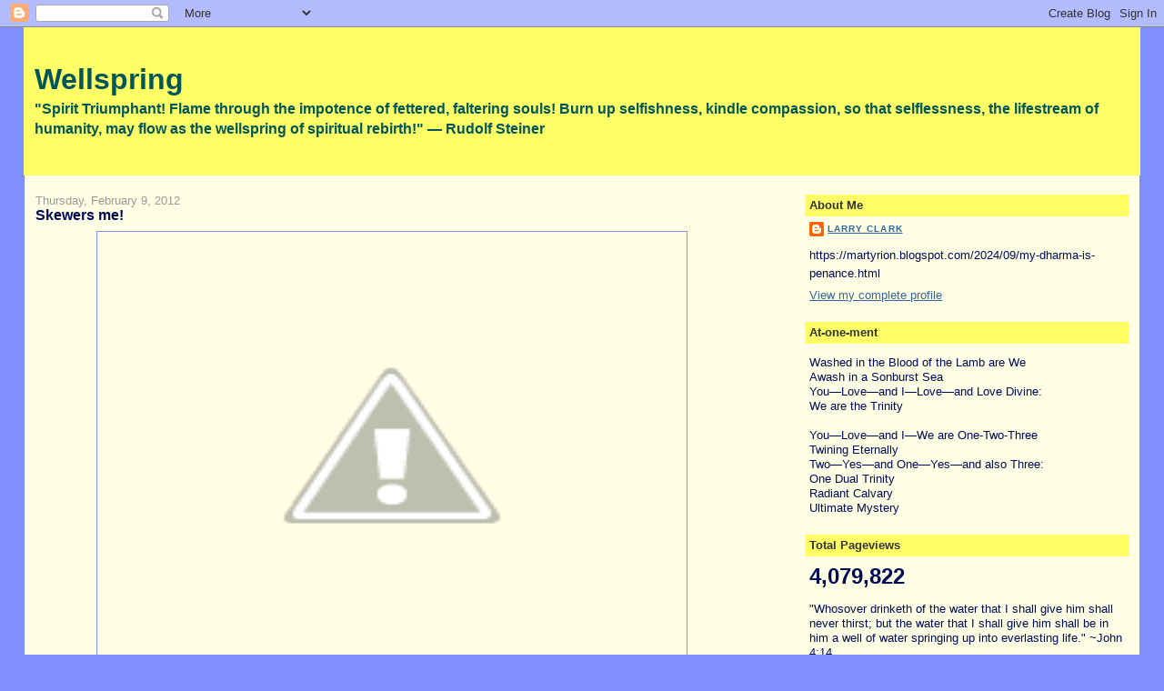

--- FILE ---
content_type: text/html; charset=UTF-8
request_url: https://martyrion.blogspot.com/b/stats?style=BLACK_TRANSPARENT&timeRange=ALL_TIME&token=APq4FmDjXNwj7wr0sdzp4RlWb7YI_mJkB0WUetFzeqzeCfQ9o_oB1QACSJiwgV0eEKhpBO5pZtfYTh8McZ2gMRD37g0wcUmm9A
body_size: -11
content:
{"total":4079822,"sparklineOptions":{"backgroundColor":{"fillOpacity":0.1,"fill":"#000000"},"series":[{"areaOpacity":0.3,"color":"#202020"}]},"sparklineData":[[0,16],[1,11],[2,21],[3,14],[4,17],[5,24],[6,73],[7,26],[8,13],[9,12],[10,30],[11,11],[12,14],[13,48],[14,81],[15,49],[16,30],[17,56],[18,49],[19,17],[20,100],[21,6],[22,12],[23,7],[24,23],[25,19],[26,83],[27,13],[28,42],[29,0]],"nextTickMs":83720}